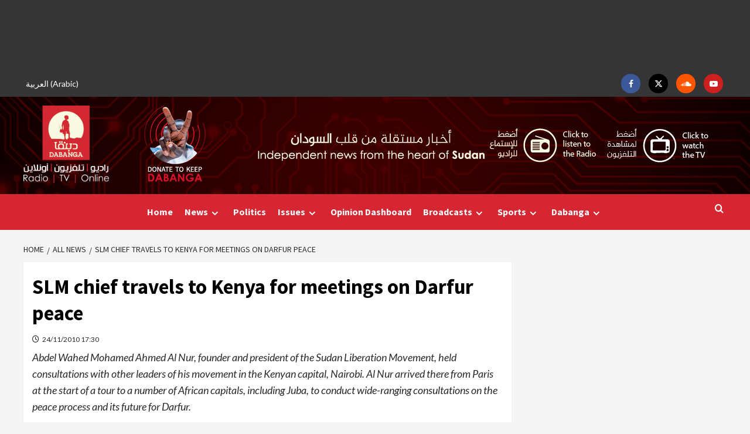

--- FILE ---
content_type: text/html; charset=utf-8
request_url: https://www.google.com/recaptcha/api2/aframe
body_size: 265
content:
<!DOCTYPE HTML><html><head><meta http-equiv="content-type" content="text/html; charset=UTF-8"></head><body><script nonce="IyH6tfyiXDyQOth6kMNAPg">/** Anti-fraud and anti-abuse applications only. See google.com/recaptcha */ try{var clients={'sodar':'https://pagead2.googlesyndication.com/pagead/sodar?'};window.addEventListener("message",function(a){try{if(a.source===window.parent){var b=JSON.parse(a.data);var c=clients[b['id']];if(c){var d=document.createElement('img');d.src=c+b['params']+'&rc='+(localStorage.getItem("rc::a")?sessionStorage.getItem("rc::b"):"");window.document.body.appendChild(d);sessionStorage.setItem("rc::e",parseInt(sessionStorage.getItem("rc::e")||0)+1);localStorage.setItem("rc::h",'1769900510517');}}}catch(b){}});window.parent.postMessage("_grecaptcha_ready", "*");}catch(b){}</script></body></html>